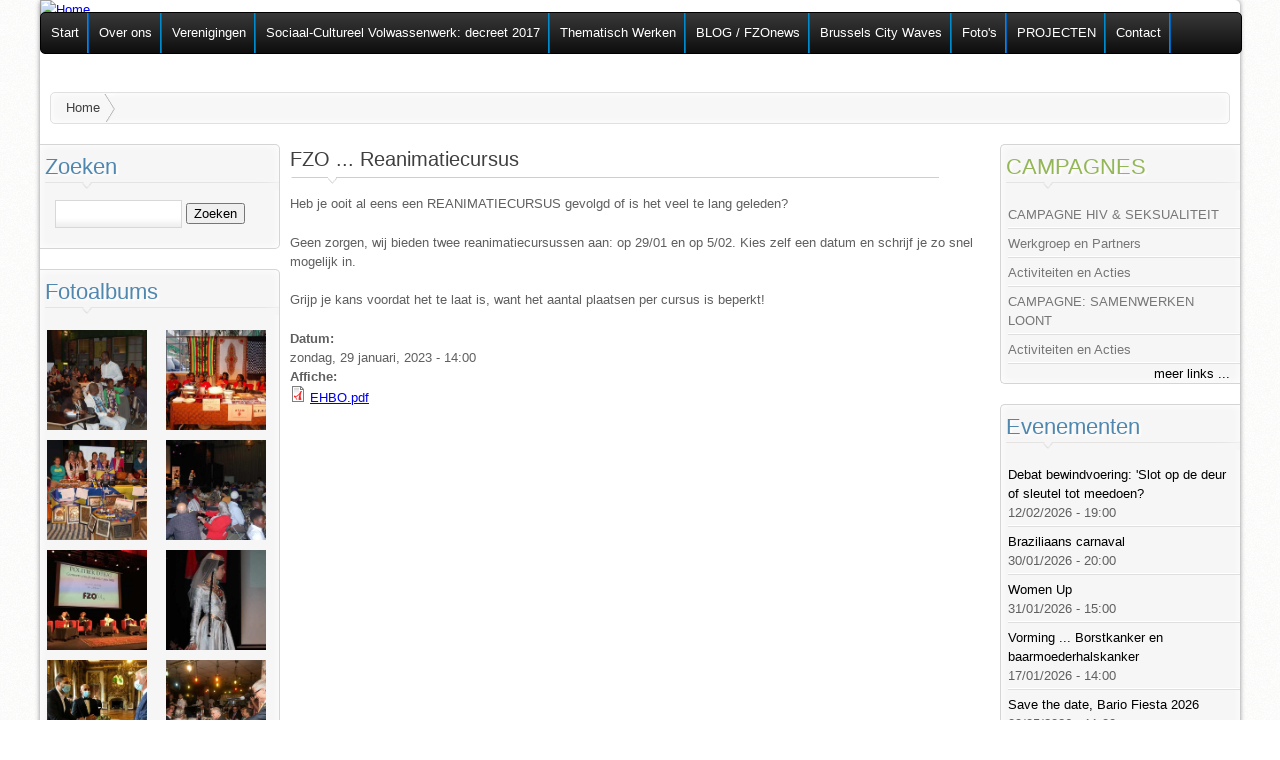

--- FILE ---
content_type: text/html; charset=utf-8
request_url: http://fzovl.be/content/fzo-reanimatiecursus
body_size: 7426
content:
<!DOCTYPE html PUBLIC "-//W3C//DTD HTML+RDFa 1.1//EN">
<html lang="nl" dir="ltr"
  xmlns:content="http://purl.org/rss/1.0/modules/content/"
  xmlns:dc="http://purl.org/dc/terms/"
  xmlns:foaf="http://xmlns.com/foaf/0.1/"
  xmlns:og="http://ogp.me/ns#"
  xmlns:rdfs="http://www.w3.org/2000/01/rdf-schema#"
  xmlns:sioc="http://rdfs.org/sioc/ns#"
  xmlns:sioct="http://rdfs.org/sioc/types#"
  xmlns:skos="http://www.w3.org/2004/02/skos/core#"
  xmlns:xsd="http://www.w3.org/2001/XMLSchema#">
<head profile="http://www.w3.org/1999/xhtml/vocab">
<meta charset="utf-8" />
<meta name="Generator" content="Drupal 7 (http://drupal.org)" />
<link rel="canonical" href="/content/fzo-reanimatiecursus" />
<link rel="shortlink" href="/node/2647" />
<title>FZO ... Reanimatiecursus | Federatie van Zelforganisaties </title>
<link type="text/css" rel="stylesheet" href="https://www.fzovl.be/files/css/css_xE-rWrJf-fncB6ztZfd2huxqgxu4WO-qwma6Xer30m4.css" media="all" />
<link type="text/css" rel="stylesheet" href="https://www.fzovl.be/files/css/css_nsPmup2rF5Y2c3zc4DPX-3g-xYOBZiTAkxdoqc6g6mw.css" media="screen" />
<link type="text/css" rel="stylesheet" href="https://www.fzovl.be/files/css/css_xUdEplk7q1F9vWIwQHrU284SIykRqzgr7dVlapR3_BI.css" media="all" />
<link type="text/css" rel="stylesheet" href="https://www.fzovl.be/files/css/css_IynxRn5OSfYn-dMoOKlFApbLye4-mDFg_AbR11AHKQ4.css" media="all" />
<link type="text/css" rel="stylesheet" href="https://www.fzovl.be/files/css/css_sLiT0a9OnNzX_6znWHDU7D4_iVSjZ-8lREwEwMvIaA0.css" media="all" />
<link type="text/css" rel="stylesheet" href="https://www.fzovl.be/files/css/css_5_EBsvYf_U3gqgv1Idal1sImw7zcXB1kaIR6NOugp8o.css" media="print" />
<style type="text/css" media="all">
<!--/*--><![CDATA[/*><!--*/
div.container{width:1200px;}.two-sidebars .content-inner{margin-left:240px;margin-right:240px;}.sidebar-first .content-inner{margin-left:240px;margin-right:0;}.sidebar-second .content-inner{margin-right:240px;margin-left:0;}.region-sidebar-first{width:240px;margin-left:-100%;}.region-sidebar-second{width:240px;margin-left:-240px;}

/*]]>*/-->
</style>
<script type="text/javascript" src="https://www.fzovl.be/files/js/js_YD9ro0PAqY25gGWrTki6TjRUG8TdokmmxjfqpNNfzVU.js"></script>
<script type="text/javascript" src="https://www.fzovl.be/files/js/js_TGWUJ6ukl2yYCo2KP1ZhPLQiSy9ULH_VCbR70wxbxBM.js"></script>
<script type="text/javascript" src="https://www.fzovl.be/files/js/js_0b3ZnUEyVgc1Pf5WoqP_B0bhiIDXepSYsqCImO92DkY.js"></script>
<script type="text/javascript">
<!--//--><![CDATA[//><!--
jQuery.extend(Drupal.settings, {"basePath":"\/","pathPrefix":"","setHasJsCookie":0,"ajaxPageState":{"theme":"fzovl","theme_token":"f504HXwH-h0-AR66ZOe556m1u6sXx202cny3CvZWtxs","js":{"modules\/statistics\/statistics.js":1,"misc\/jquery.js":1,"misc\/jquery-extend-3.4.0.js":1,"misc\/jquery-html-prefilter-3.5.0-backport.js":1,"misc\/jquery.once.js":1,"misc\/drupal.js":1,"sites\/all\/libraries\/colorbox\/jquery.colorbox-min.js":1,"misc\/jquery.cookie.js":1,"misc\/jquery.form.js":1,"misc\/form-single-submit.js":1,"misc\/ajax.js":1,"public:\/\/languages\/nl_eLBgSRc6Ujarn9Rv16gygnAzlbzQ06Sc6A8WkEGTh6U.js":1,"sites\/all\/modules\/colorbox\/js\/colorbox.js":1,"sites\/all\/modules\/colorbox\/styles\/default\/colorbox_style.js":1,"sites\/all\/modules\/colorbox\/js\/colorbox_load.js":1,"sites\/all\/modules\/media_gallery\/colorbox-display.js":1,"sites\/all\/modules\/views\/js\/base.js":1,"misc\/progress.js":1,"sites\/all\/modules\/views\/js\/ajax_view.js":1,"sites\/all\/libraries\/superfish\/jquery.hoverIntent.minified.js":1,"sites\/all\/libraries\/superfish\/superfish.js":1,"sites\/all\/libraries\/superfish\/supersubs.js":1,"sites\/all\/modules\/superfish\/superfish.js":1},"css":{"modules\/system\/system.base.css":1,"modules\/system\/system.menus.css":1,"modules\/system\/system.messages.css":1,"modules\/system\/system.theme.css":1,"sites\/all\/libraries\/colorbox\/example1\/colorbox.css":1,"modules\/aggregator\/aggregator.css":1,"modules\/book\/book.css":1,"sites\/all\/modules\/date\/date_repeat_field\/date_repeat_field.css":1,"modules\/field\/theme\/field.css":1,"modules\/node\/node.css":1,"modules\/poll\/poll.css":1,"modules\/search\/search.css":1,"modules\/user\/user.css":1,"sites\/all\/modules\/views\/css\/views.css":1,"sites\/all\/modules\/ckeditor\/css\/ckeditor.css":1,"sites\/all\/modules\/colorbox\/styles\/default\/colorbox_style.css":1,"sites\/all\/modules\/ctools\/css\/ctools.css":1,"sites\/all\/modules\/date\/date_api\/date.css":1,"sites\/all\/libraries\/superfish\/css\/superfish.css":1,"sites\/all\/libraries\/superfish\/style\/default.css":1,"sites\/all\/themes\/adaptivetheme\/css\/base.css":1,"sites\/all\/themes\/adaptivetheme\/css\/edit-links.css":1,"sites\/all\/themes\/adaptivetheme\/css\/layout.css":1,"sites\/all\/themes\/adaptivetheme\/css\/messages.css":1,"sites\/all\/themes\/fzovl\/css\/html-elements.css":1,"sites\/all\/themes\/fzovl\/css\/forms.css":1,"sites\/all\/themes\/fzovl\/css\/tables.css":1,"sites\/all\/themes\/fzovl\/css\/page.css":1,"sites\/all\/themes\/fzovl\/css\/articles.css":1,"sites\/all\/themes\/fzovl\/css\/comments.css":1,"sites\/all\/themes\/fzovl\/css\/fields.css":1,"sites\/all\/themes\/fzovl\/css\/blocks.css":1,"sites\/all\/themes\/fzovl\/css\/navigation.css":1,"sites\/all\/themes\/fzovl\/css\/skins.css":1,"sites\/all\/themes\/fzovl\/css\/media_gallery.css":1,"sites\/all\/themes\/fzovl\/css\/print.css":1,"0":1}},"colorbox":{"opacity":"0.85","current":"{current} van {total}","previous":"\u00ab Vorige","next":"Volgende \u00bb","close":"Sluiten","maxWidth":"98%","maxHeight":"98%","fixed":true,"mobiledetect":true,"mobiledevicewidth":"480px","specificPagesDefaultValue":"admin*\nimagebrowser*\nimg_assist*\nimce*\nnode\/add\/*\nnode\/*\/edit\nprint\/*\nprintpdf\/*\nsystem\/ajax\nsystem\/ajax\/*"},"views":{"ajax_path":"\/views\/ajax","ajaxViews":{"views_dom_id:c6fbc3e2b0246cd70335be8b97e1e3e1":{"view_name":"vacatures_d7","view_display_id":"block","view_args":"","view_path":"node\/2647","view_base_path":"vacatures","view_dom_id":"c6fbc3e2b0246cd70335be8b97e1e3e1","pager_element":0}}},"urlIsAjaxTrusted":{"\/views\/ajax":true,"\/content\/fzo-reanimatiecursus":true},"superfish":{"1":{"id":"1","sf":{"animation":{"opacity":"show"},"speed":"\u0027fast\u0027","autoArrows":false,"dropShadows":true,"disableHI":false},"plugins":{"supposition":false,"bgiframe":false,"supersubs":{"minWidth":"12","maxWidth":"27","extraWidth":1}}}},"statistics":{"data":{"nid":"2647"},"url":"\/modules\/statistics\/statistics.php"}});
//--><!]]>
</script>
<!--[if lt IE 9]><script src="http://html5shiv.googlecode.com/svn/trunk/html5.js"></script><![endif]-->
</head>
<body class="html not-front not-logged-in two-sidebars page-node page-node- page-node-2647 page-type-evenement i18n-nl">
  <div id="skip-link">
    <a href="#main-content" class="element-invisible element-focusable">Overslaan en naar de algemene inhoud gaan</a>
  </div>
    <div id="page" class="container">

  
  <header class="clearfix" role="banner">

    
    <div id="header-image"><a href="/" title="Home"> <img src="https://fzovl.be/files/banner-images/banner2.jpg" alt="Home" id="logo" style="width: 1200px !important;" /> </a></div>
    

          <hgroup class="element-invisible">
                  <h1 id="site-name" class="element-invisible"><a href="/" rel="home" title="Voorpagina">Federatie van Zelforganisaties </a></h1>
                      </hgroup>
    
    
  </header>

    <div id="menu-bar" class="nav">
      <nav id="block-superfish-1" class="block block-superfish block-odd block-count-1 block-region-menu-bar">
                <div class="menu-wrapper"><ul id="superfish-1" class="menu sf-menu sf-menu-menubalk sf-horizontal sf-style-default sf-total-items-10 sf-parent-items-3 sf-single-items-7"><li id="menu-126-1" class="first odd sf-item-1 sf-depth-1 sf-no-children"><a href="/" title="Terug naar de startpagina" class="sf-depth-1">Start</a></li><li id="menu-105-1" class="middle even sf-item-2 sf-depth-1 sf-total-children-10 sf-parent-children-1 sf-single-children-9 menuparent"><a href="/content/de-federatie-van-zelforganisaties" class="sf-depth-1 menuparent">Over ons</a><ul><li id="menu-222-1" class="first odd sf-item-1 sf-depth-2 sf-no-children"><a href="/content/brussel" class="sf-depth-2">Brussel</a></li><li id="menu-223-1" class="middle even sf-item-2 sf-depth-2 sf-no-children"><a href="/content/visie" class="sf-depth-2">Visie</a></li><li id="menu-224-1" class="middle odd sf-item-3 sf-depth-2 sf-no-children"><a href="/content/brussels-city-waves-2" title="Onze doelstellingen" class="sf-depth-2">Brussels City Waves</a></li><li id="menu-225-1" class="middle even sf-item-4 sf-depth-2 sf-no-children"><a href="/content/beleidsplan" title="" class="sf-depth-2">Beleidsplan</a></li><li id="menu-227-1" class="middle odd sf-item-5 sf-depth-2 sf-total-children-1 sf-parent-children-0 sf-single-children-1 menuparent"><a href="/content/missie" class="sf-depth-2 menuparent">Missie</a><ul><li id="menu-234-1" class="firstandlast odd sf-item-1 sf-depth-3 sf-no-children"><a href="/content/beginselverklaring" class="sf-depth-3">Beginselverklaring</a></li></ul></li><li id="menu-5124-1" class="middle even sf-item-6 sf-depth-2 sf-no-children"><a href="/content/algemene-vergadering-verkiezing-bestuur-fzo" title="Algemene vergadering - verkiezing bestuur FZO-VL" class="sf-depth-2">Raad van Bestuur</a></li><li id="menu-230-1" class="middle odd sf-item-7 sf-depth-2 sf-no-children"><a href="/content/vertegenwoordiging" class="sf-depth-2">Vertegenwoordiging</a></li><li id="menu-231-1" class="middle even sf-item-8 sf-depth-2 sf-no-children"><a href="/content/10-jaar-fzo-20-jaar-fzo" title="In 2008 vierden we ons tienjarig bestaan" class="sf-depth-2">10 jaar * 20 jaar FZO</a></li><li id="menu-232-1" class="middle odd sf-item-9 sf-depth-2 sf-no-children"><a href="/content/lid-worden" class="sf-depth-2">Lid worden</a></li><li id="menu-233-1" class="last even sf-item-10 sf-depth-2 sf-no-children"><a href="/content/logos-downloads" title="Als u ons logo nodig hebt voor een affiche, een website, etc" class="sf-depth-2">Logo&#039;s - Downloads</a></li></ul></li><li id="menu-10355-1" class="middle odd sf-item-3 sf-depth-1 sf-no-children"><a href="/node/1760" title="" class="sf-depth-1">Verenigingen</a></li><li id="menu-10895-1" class="middle even sf-item-4 sf-depth-1 sf-no-children"><a href="http://www.fzovl.be/content/sociaal-cultureel-volwassenenwerk-decreet-2017" title="Het leren van personen en groepen, het organiseren en begeleiden van educatieve programma’s op lokaal en bovenlokaal vlak." class="sf-depth-1">Sociaal-Cultureel Volwassenwerk: decreet 2017</a></li><li id="menu-146-1" class="middle odd sf-item-5 sf-depth-1 sf-no-children"><a href="/content/thematisch-werken" title="thematische werkwijze" class="sf-depth-1">Thematisch Werken</a></li><li id="menu-102-1" class="middle even sf-item-6 sf-depth-1 sf-no-children"><a href="/content/blog-fzonews" title="" class="sf-depth-1">BLOG / FZOnews</a></li><li id="menu-101-1" class="middle odd sf-item-7 sf-depth-1 sf-no-children"><a href="https://www.fzovl.be/content/brussels-city-waves-2" title="" class="sf-depth-1">Brussels City Waves</a></li><li id="menu-10185-1" class="middle even sf-item-8 sf-depth-1 sf-no-children"><a href="/galleries" title="" class="sf-depth-1">Foto&#039;s</a></li><li id="menu-107-1" class="middle odd sf-item-9 sf-depth-1 sf-total-children-2 sf-parent-children-0 sf-single-children-2 menuparent"><a href="/content/projecten-2026-2030" title="Informatie over subsidies, lokalen, ..." class="sf-depth-1 menuparent">PROJECTEN</a><ul><li id="menu-160-1" class="first odd sf-item-1 sf-depth-2 sf-no-children"><a href="/content/migratie-ongewoon-gewoon-0" title="" class="sf-depth-2">Migratie is Ongewoon Gewoon</a></li><li id="menu-174-1" class="last even sf-item-2 sf-depth-2 sf-no-children"><a href="/content/gekleurde-vergroening" title="" class="sf-depth-2">Gekleurde vergroening</a></li></ul></li><li id="menu-104-1" class="last even sf-item-10 sf-depth-1 sf-total-children-1 sf-parent-children-0 sf-single-children-1 menuparent"><a href="/contact" title="Stuur ons een bericht" class="sf-depth-1 menuparent">Contact</a><ul><li id="menu-157-1" class="firstandlast odd sf-item-1 sf-depth-2 sf-no-children"><a href="/node/400" title="" class="sf-depth-2">Adressen</a></li></ul></li></ul></div>
  </nav>
  </div>
    
      <section id="breadcrumb"><h2 class="element-invisible">U bent hier</h2><ol id="crumbs"><li class="crumb"><a href="/">Home</a></li></ol></section>
  
    
  
  <div id="columns"><div class="columns-inner clearfix">
    <div id="content-column"><div class="content-inner">

      
            <section id="main-content">

                  <header>
                                      <h1 id="page-title">FZO ... Reanimatiecursus</h1>
                        
                      </header>
                <!-- Two column 66-33 Gpanel -->
<!-- Two column 66-33 Gpanel -->
        <div id="content">  <div class="region region-content">
    <div id="block-system-main" class="block block-system block-odd block-count-2 block-region-content" role="main">
  <div class="block-inner clearfix">
                <div class="block-content">
      <article id="article-2647" class="article article-type-evenement clearfix" about="/content/fzo-reanimatiecursus" typeof="sioc:Item foaf:Document" role="article">

  
  
  
  <div class="article-content">
  <div class="field field-name-body field-type-text-with-summary field-label-hidden"><div class="field-item even" property="content:encoded"> <p>Heb je ooit al eens een REANIMATIECURSUS gevolgd of is het veel te lang geleden?</p>
<p>Geen zorgen, wij bieden twee reanimatiecursussen aan: op 29/01 en op 5/02. Kies zelf een datum en schrijf je zo snel mogelijk in.</p>
<p>Grijp je kans voordat het te laat is, want het aantal plaatsen per cursus is beperkt!</p>
 </div></div><section class="field field-name-field-begindatum field-type-datetime field-label-above"><div class="field-label">Datum:&nbsp;</div><div class="field-item even"><span  property="dc:date" datatype="xsd:dateTime" content="2023-01-29T14:00:00+01:00" class="date-display-single">zondag, 29 januari, 2023 - 14:00</span></div></section><section class="field field-name-field-affiche field-type-file field-label-above"><div class="field-label">Affiche:&nbsp;</div><div class="field-item even"><span class="file"><img class="file-icon" alt="PDF icon" title="application/pdf" src="/modules/file/icons/application-pdf.png" /> <a href="https://www.fzovl.be/files/evenement-affiches/EHBO.pdf" type="application/pdf; length=1141723">EHBO.pdf</a></span></div></section>  </div>

  
  
</article>
    </div>
  </div>
</div>
  </div>
</div>

        
      </section>

      
    </div></div>

      <div class="region region-sidebar-first sidebar">
    <div id="block-search-form" class="block block-search block-odd block-count-3 block-region-sidebar-first" role="search">
  <div class="block-inner clearfix">
              <h2 class="block-title">Zoeken</h2>
            <div class="block-content">
      <form action="/content/fzo-reanimatiecursus" method="post" id="search-block-form" accept-charset="UTF-8"><div><div class="container-inline">
    <div class="form-item form-type-textfield form-item-search-block-form">
  <label class="element-invisible" for="edit-search-block-form--2">Zoeken </label>
 <input title="Geef de woorden op waarnaar u wilt zoeken." type="search" id="edit-search-block-form--2" name="search_block_form" value="" size="15" maxlength="128" class="form-text" />
</div>
<div class="form-actions form-wrapper" id="edit-actions"><span class="button edit-submit"><input type="submit" name="op" id="edit-submit" value="Zoeken"  class="form-submit" /></span>
</div><input type="hidden" name="form_build_id" value="form-1A5mkHdGNVzlE1FtbdaIG0REFxzywSSx_rhtX61_l5Q" />
<input type="hidden" name="form_id" value="search_block_form" />
</div>
</div></form>    </div>
  </div>
</div>
<section id="block-views-fotoalbums-block" class="block block-views block-even block-count-4 block-region-sidebar-first">
  <div class="block-inner clearfix">
              <h2 class="block-title">Fotoalbums</h2>
            <div class="block-content">
      <div class="view view-fotoalbums view-id-fotoalbums view-display-id-block view-dom-id-b16a661f714c75097524e7922eeb601e">
        
  
  
      <div class="view-content">
      <table class="views-view-grid cols-2">
  
  <tbody>
          <tr  class="row-1 row-first">
                  <td  class="col-1 col-first">
              
  <div class="views-field views-field-media-gallery-media gallery-thumbnail">        <div class="field-content"><div class="media-gallery-item-wrapper"><div class="media-gallery-item"><div class="top"><div class="top-inset-1"><div class="top-inset-2"></div></div></div><div class="gallery-thumb-outer"><div class="gallery-thumb-inner"><a href="/media-gallery/detail/2108/2560" class="media-gallery-thumb cbEnabled"><img typeof="foaf:Image" src="https://www.fzovl.be/files/styles/media_gallery_thumbnail/public/10457705_770409293024468_7062492964162966715_o.jpg?itok=v_Af465q" width="450" height="450" alt="" /></a></div></div><div class="bottom"><div class="bottom-inset-1"><div class="bottom-inset-2"></div></div></div></div></div></div>  </div>          </td>
                  <td  class="col-2 col-last">
              
  <div class="views-field views-field-media-gallery-media gallery-thumbnail">        <div class="field-content"><div class="media-gallery-item-wrapper"><div class="media-gallery-item"><div class="top"><div class="top-inset-1"><div class="top-inset-2"></div></div></div><div class="gallery-thumb-outer"><div class="gallery-thumb-inner"><a href="/media-gallery/detail/2108/2562" class="media-gallery-thumb cbEnabled"><img typeof="foaf:Image" src="https://www.fzovl.be/files/styles/media_gallery_thumbnail/public/AFAM_0.jpg?itok=Aiys2n6v" width="450" height="450" alt="" /></a></div></div><div class="bottom"><div class="bottom-inset-1"><div class="bottom-inset-2"></div></div></div></div></div></div>  </div>          </td>
              </tr>
          <tr  class="row-2">
                  <td  class="col-1 col-first">
              
  <div class="views-field views-field-media-gallery-media gallery-thumbnail">        <div class="field-content"><div class="media-gallery-item-wrapper"><div class="media-gallery-item"><div class="top"><div class="top-inset-1"><div class="top-inset-2"></div></div></div><div class="gallery-thumb-outer"><div class="gallery-thumb-inner"><a href="/media-gallery/detail/2108/2579" class="media-gallery-thumb cbEnabled"><img typeof="foaf:Image" src="https://www.fzovl.be/files/styles/media_gallery_thumbnail/public/ensarija_8.jpg?itok=TimSTROu" width="450" height="450" alt="" /></a></div></div><div class="bottom"><div class="bottom-inset-1"><div class="bottom-inset-2"></div></div></div></div></div></div>  </div>          </td>
                  <td  class="col-2 col-last">
              
  <div class="views-field views-field-media-gallery-media gallery-thumbnail">        <div class="field-content"><div class="media-gallery-item-wrapper"><div class="media-gallery-item"><div class="top"><div class="top-inset-1"><div class="top-inset-2"></div></div></div><div class="gallery-thumb-outer"><div class="gallery-thumb-inner"><a href="/media-gallery/detail/2108/3436" class="media-gallery-thumb cbEnabled"><img typeof="foaf:Image" src="https://www.fzovl.be/files/styles/media_gallery_thumbnail/public/DSC_0354.JPG?itok=Khi-hrnC" width="450" height="450" alt="" /></a></div></div><div class="bottom"><div class="bottom-inset-1"><div class="bottom-inset-2"></div></div></div></div></div></div>  </div>          </td>
              </tr>
          <tr  class="row-3">
                  <td  class="col-1 col-first">
              
  <div class="views-field views-field-media-gallery-media gallery-thumbnail">        <div class="field-content"><div class="media-gallery-item-wrapper"><div class="media-gallery-item"><div class="top"><div class="top-inset-1"><div class="top-inset-2"></div></div></div><div class="gallery-thumb-outer"><div class="gallery-thumb-inner"><a href="/media-gallery/detail/2108/3437" class="media-gallery-thumb cbEnabled"><img typeof="foaf:Image" src="https://www.fzovl.be/files/styles/media_gallery_thumbnail/public/fb1.jpg?itok=IQtqV0Ec" width="450" height="450" alt="" /></a></div></div><div class="bottom"><div class="bottom-inset-1"><div class="bottom-inset-2"></div></div></div></div></div></div>  </div>          </td>
                  <td  class="col-2 col-last">
              
  <div class="views-field views-field-media-gallery-media gallery-thumbnail">        <div class="field-content"><div class="media-gallery-item-wrapper"><div class="media-gallery-item"><div class="top"><div class="top-inset-1"><div class="top-inset-2"></div></div></div><div class="gallery-thumb-outer"><div class="gallery-thumb-inner"><a href="/media-gallery/detail/2108/3682" class="media-gallery-thumb cbEnabled"><img typeof="foaf:Image" src="https://www.fzovl.be/files/styles/media_gallery_thumbnail/public/cultuur_0.jpg?itok=8ImZ417C" width="450" height="450" alt="" /></a></div></div><div class="bottom"><div class="bottom-inset-1"><div class="bottom-inset-2"></div></div></div></div></div></div>  </div>          </td>
              </tr>
          <tr  class="row-4">
                  <td  class="col-1 col-first">
              
  <div class="views-field views-field-media-gallery-media gallery-thumbnail">        <div class="field-content"><div class="media-gallery-item-wrapper"><div class="media-gallery-item"><div class="top"><div class="top-inset-1"><div class="top-inset-2"></div></div></div><div class="gallery-thumb-outer"><div class="gallery-thumb-inner"><a href="/media-gallery/detail/2108/3338" class="media-gallery-thumb cbEnabled"><img typeof="foaf:Image" src="https://www.fzovl.be/files/styles/media_gallery_thumbnail/public/Pappy.jpg?itok=qvrudpAJ" width="450" height="450" alt="" /></a></div></div><div class="bottom"><div class="bottom-inset-1"><div class="bottom-inset-2"></div></div></div></div></div></div>  </div>          </td>
                  <td  class="col-2 col-last">
              
  <div class="views-field views-field-media-gallery-media gallery-thumbnail">        <div class="field-content"><div class="media-gallery-item-wrapper"><div class="media-gallery-item"><div class="top"><div class="top-inset-1"><div class="top-inset-2"></div></div></div><div class="gallery-thumb-outer"><div class="gallery-thumb-inner"><a href="/media-gallery/detail/2108/3695" class="media-gallery-thumb cbEnabled"><img typeof="foaf:Image" src="https://www.fzovl.be/files/styles/media_gallery_thumbnail/public/cover%20nieuw_0.jpg?itok=jQ4sn9b8" width="450" height="450" alt="" /></a></div></div><div class="bottom"><div class="bottom-inset-1"><div class="bottom-inset-2"></div></div></div></div></div></div>  </div>          </td>
              </tr>
          <tr  class="row-5 row-last">
                  <td  class="col-1 col-first">
              
  <div class="views-field views-field-media-gallery-media gallery-thumbnail">        <div class="field-content"><div class="media-gallery-item-wrapper"><div class="media-gallery-item"><div class="top"><div class="top-inset-1"><div class="top-inset-2"></div></div></div><div class="gallery-thumb-outer"><div class="gallery-thumb-inner"><a href="/media-gallery/detail/2099/3441" class="media-gallery-thumb cbEnabled"><img typeof="foaf:Image" src="https://www.fzovl.be/files/styles/media_gallery_thumbnail/public/fb2.jpg?itok=rNzEDPNP" width="450" height="450" alt="" /></a></div></div><div class="bottom"><div class="bottom-inset-1"><div class="bottom-inset-2"></div></div></div></div></div></div>  </div>          </td>
                  <td  class="col-2 col-last">
              
  <div class="views-field views-field-media-gallery-media gallery-thumbnail">        <div class="field-content"><div class="media-gallery-item-wrapper"><div class="media-gallery-item"><div class="top"><div class="top-inset-1"><div class="top-inset-2"></div></div></div><div class="gallery-thumb-outer"><div class="gallery-thumb-inner"><a href="/media-gallery/detail/2099/3442" class="media-gallery-thumb cbEnabled"><img typeof="foaf:Image" src="https://www.fzovl.be/files/styles/media_gallery_thumbnail/public/fb3.jpg?itok=qJME4nN9" width="450" height="450" alt="" /></a></div></div><div class="bottom"><div class="bottom-inset-1"><div class="bottom-inset-2"></div></div></div></div></div></div>  </div>          </td>
              </tr>
      </tbody>
</table>
    </div>
  
  
  
  
  
  
</div>    </div>
  </div>
</section>
<section id="block-block-27" class="block block-block block-odd block-count-5 block-region-sidebar-first">
  <div class="block-inner clearfix">
              <h2 class="block-title">Erkend en gesubsidieerd door </h2>
            <div class="block-content">
       <p><img alt="Afbeeldingsresultaat voor vlaamse overheid" class="irc_mi" src="https://www.fzovl.be/files/images_gallery/image.jpg" style="height:47px; margin-top:40px; width:105px" />     <img alt="" src="https://www.fzovl.be/files/images_gallery/logo.png" style="height:44px; width:87px" /></p>
<p><strong>Volg en like ons ook op</strong></p>
<p><a href="https://www.facebook.com/FZOVLinfo"><img alt="" src="https://www.fzovl.be/files/images_gallery/news_Facebook.jpg" style="height:115px; width:203px" /></a></p>
<p><strong>Up-to-date en unieke informatie</strong></p>
<p><a href="https://www.fzonews.be/"><img alt="" src="https://www.fzovl.be/files/images_gallery/Blog-laten-schrijven.png" style="height:115px; width:203px" /></a></p>
<p><strong>Bekijk hier onze promofilm</strong></p>
<p> </p>
<div class="media_embed" height="160" width="220px">
<iframe allow="accelerometer; autoplay; clipboard-write; encrypted-media; gyroscope; picture-in-picture; web-share" allowfullscreen="" frameborder="0" height="160" referrerpolicy="strict-origin-when-cross-origin" src="https://www.youtube.com/embed/CfO0Yw_hEfQ?si=J7EXYMcRD2_CN6vu" title="YouTube video player" width="220px"></iframe></div>
<p> </p>
<p> </p>
<p><a href="https://www.fzovl.be/vacature/campagne-2023-hiv-seksualiteit"><img alt="" src="https://www.fzovl.be/files/hiv campagne.jpg" style="height:154px; width:219px" /></a></p>
<p> </p>
<p> </p>
<p> </p>
<p> </p>
<p> </p>
<p> </p>
<p> </p>
<p> </p>
<p> </p>
<p> </p>
<p> </p>
<p> </p>
<p> </p>
     </div>
  </div>
</section>
  </div>
      <div class="region region-sidebar-second sidebar">
    <section id="block-views-vacatures-d7-block" class="block block-views block-odd block-count-6 block-region-sidebar-second">
  <div class="block-inner clearfix">
              <h2 class="block-title">CAMPAGNES</h2>
            <div class="block-content">
      <div class="view view-vacatures-d7 view-id-vacatures_d7 view-display-id-block view-dom-id-c6fbc3e2b0246cd70335be8b97e1e3e1">
        
  
  
      <div class="view-content">
      <div class="item-list">    <ul>          <li class="views-row views-row-1 views-row-odd views-row-first">  
  <div class="views-field views-field-title">        <span class="field-content"><a href="/vacature/campagne-hiv-seksualiteit">CAMPAGNE HIV &amp; SEKSUALITEIT</a></span>  </div></li>
          <li class="views-row views-row-2 views-row-even">  
  <div class="views-field views-field-title">        <span class="field-content"><a href="/vacature/werkgroep-en-partners">Werkgroep en Partners</a></span>  </div></li>
          <li class="views-row views-row-3 views-row-odd">  
  <div class="views-field views-field-title">        <span class="field-content"><a href="/vacature/activiteiten-en-acties">Activiteiten en Acties</a></span>  </div></li>
          <li class="views-row views-row-4 views-row-even">  
  <div class="views-field views-field-title">        <span class="field-content"><a href="/vacature/campagne-samenwerken-loont">CAMPAGNE: SAMENWERKEN LOONT</a></span>  </div></li>
          <li class="views-row views-row-5 views-row-odd views-row-last">  
  <div class="views-field views-field-title">        <span class="field-content"><a href="/vacature/activiteiten-en-acties-0">Activiteiten en Acties</a></span>  </div></li>
      </ul></div>    </div>
  
  
  
      
<div class="more-link">
  <a href="/vacatures">
    meer links ...  </a>
</div>
  
  
  
</div>    </div>
  </div>
</section>
<section id="block-views-evenementen-block" class="block block-views block-even block-count-7 block-region-sidebar-second">
  <div class="block-inner clearfix">
              <h2 class="block-title">Evenementen</h2>
            <div class="block-content">
      <div class="view view-evenementen view-id-evenementen view-display-id-block view-dom-id-a171d69e4953ecda8ee080e78237a9dd">
        
  
  
      <div class="view-content">
      <div class="item-list">    <ul>          <li class="views-row views-row-1 views-row-odd views-row-first">  
  <div class="views-field views-field-title">        <span class="field-content"><a href="/content/debat-bewindvoering-slot-op-de-deur-sleutel-tot-meedoen">Debat bewindvoering: &#039;Slot op de deur of sleutel tot meedoen?</a></span>  </div>  
  <div class="views-field views-field-field-begindatum">        <div class="field-content"><span  property="dc:date" datatype="xsd:dateTime" content="2026-02-12T19:00:00+01:00" class="date-display-single">12/02/2026 - 19:00</span></div>  </div></li>
          <li class="views-row views-row-2 views-row-even">  
  <div class="views-field views-field-title">        <span class="field-content"><a href="/content/braziliaans-carnaval">Braziliaans carnaval</a></span>  </div>  
  <div class="views-field views-field-field-begindatum">        <div class="field-content"><span  property="dc:date" datatype="xsd:dateTime" content="2026-01-30T20:00:00+01:00" class="date-display-single">30/01/2026 - 20:00</span></div>  </div></li>
          <li class="views-row views-row-3 views-row-odd">  
  <div class="views-field views-field-title">        <span class="field-content"><a href="/content/women">Women Up</a></span>  </div>  
  <div class="views-field views-field-field-begindatum">        <div class="field-content"><span  property="dc:date" datatype="xsd:dateTime" content="2026-01-31T15:00:00+01:00" class="date-display-single">31/01/2026 - 15:00</span></div>  </div></li>
          <li class="views-row views-row-4 views-row-even">  
  <div class="views-field views-field-title">        <span class="field-content"><a href="/content/vorming-borstkanker-en-baarmoederhalskanker">Vorming ... Borstkanker en baarmoederhalskanker</a></span>  </div>  
  <div class="views-field views-field-field-begindatum">        <div class="field-content"><span  property="dc:date" datatype="xsd:dateTime" content="2026-01-17T14:00:00+01:00" class="date-display-single">17/01/2026 - 14:00</span></div>  </div></li>
          <li class="views-row views-row-5 views-row-odd views-row-last">  
  <div class="views-field views-field-title">        <span class="field-content"><a href="/content/save-date-bario-fiesta-2026">Save the date, Bario Fiesta 2026</a></span>  </div>  
  <div class="views-field views-field-field-begindatum">        <div class="field-content"><span  property="dc:date" datatype="xsd:dateTime" content="2026-05-09T11:00:00+02:00" class="date-display-single">09/05/2026 - 11:00</span></div>  </div></li>
      </ul></div>    </div>
  
      <h2 class="element-invisible">Pagina's</h2><div class="item-list"><ul class="pager"><li class="pager-current even first">1</li><li class="pager-item odd"><a title="Ga naar pagina 2" href="/content/fzo-reanimatiecursus?page=1">2</a></li><li class="pager-item even"><a title="Ga naar pagina 3" href="/content/fzo-reanimatiecursus?page=2">3</a></li><li class="pager-item odd"><a title="Ga naar pagina 4" href="/content/fzo-reanimatiecursus?page=3">4</a></li><li class="pager-item even"><a title="Ga naar pagina 5" href="/content/fzo-reanimatiecursus?page=4">5</a></li><li class="pager-item odd"><a title="Ga naar pagina 6" href="/content/fzo-reanimatiecursus?page=5">6</a></li><li class="pager-item even"><a title="Ga naar pagina 7" href="/content/fzo-reanimatiecursus?page=6">7</a></li><li class="pager-item odd"><a title="Ga naar pagina 8" href="/content/fzo-reanimatiecursus?page=7">8</a></li><li class="pager-item even"><a title="Ga naar pagina 9" href="/content/fzo-reanimatiecursus?page=8">9</a></li><li class="pager-ellipsis odd">…</li><li class="pager-next even"><a title="Ga naar volgende pagina" href="/content/fzo-reanimatiecursus?page=1">volgende ›</a></li><li class="pager-last odd last"><a title="Ga naar laatste pagina" href="/content/fzo-reanimatiecursus?page=109">laatste »</a></li></ul></div>  
  
  
  
  
</div>    </div>
  </div>
</section>
  </div>

  </div></div>

  
  
</div>
  <script type="text/javascript" src="https://www.fzovl.be/files/js/js_VU7P4CTgUZdF2SyFko5LLAg9ZK0OSVjXVaAFnTLgVt0.js"></script>
</body>
</html>